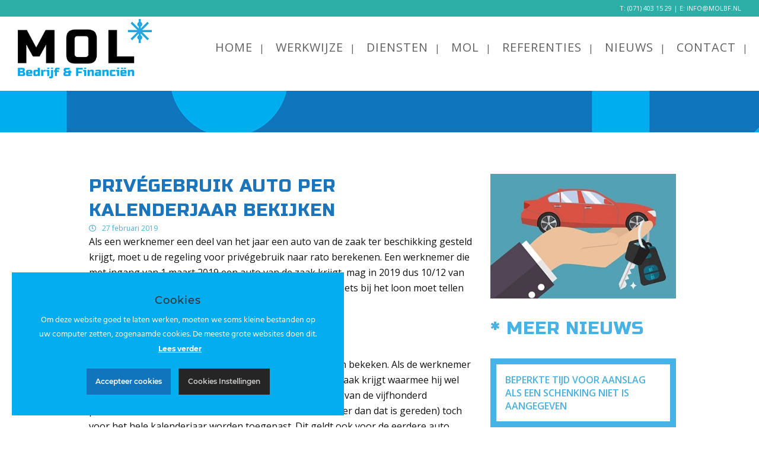

--- FILE ---
content_type: text/html; charset=UTF-8
request_url: https://molbf.nl/privegebruik-auto-per-kalenderjaar-bekijken/
body_size: 12960
content:
<!doctype html>
<html lang="nl" itemscope itemtype="https://schema.org/WebPage" class="wpex-color-scheme-default">
<head>
<meta charset="UTF-8">
<link rel="profile" href="http://gmpg.org/xfn/11">
<meta name='robots' content='index, follow, max-image-preview:large, max-snippet:-1, max-video-preview:-1' />
<meta name="generator" content="Total WordPress Theme v5.5.2">
<meta name="viewport" content="width=device-width, initial-scale=1">

	<!-- This site is optimized with the Yoast SEO plugin v19.8 - https://yoast.com/wordpress/plugins/seo/ -->
	<title>Privégebruik auto per kalenderjaar bekijken * Mol</title>
	<meta name="description" content="Als een werknemer een deel van het jaar een auto van de zaak ter beschikking gesteld krijgt, moet u de regeling voor privégebruik naar rato berekenen." />
	<link rel="canonical" href="https://molbf.nl/privegebruik-auto-per-kalenderjaar-bekijken/" />
	<meta property="og:locale" content="nl_NL" />
	<meta property="og:type" content="article" />
	<meta property="og:title" content="Privégebruik auto per kalenderjaar bekijken * Mol" />
	<meta property="og:description" content="Als een werknemer een deel van het jaar een auto van de zaak ter beschikking gesteld krijgt, moet u de regeling voor privégebruik naar rato berekenen." />
	<meta property="og:url" content="https://molbf.nl/privegebruik-auto-per-kalenderjaar-bekijken/" />
	<meta property="og:site_name" content="Mol" />
	<meta property="article:author" content="https://www.facebook.com/100leiden" />
	<meta property="article:published_time" content="2019-02-27T14:54:49+00:00" />
	<meta property="article:modified_time" content="2020-01-31T08:41:00+00:00" />
	<meta property="og:image" content="https://molbf.nl/wp-content/uploads/2019/03/nieuws-2-e1580460055164.jpg" />
	<meta property="og:image:width" content="409" />
	<meta property="og:image:height" content="274" />
	<meta property="og:image:type" content="image/jpeg" />
	<meta name="author" content="100% Leiden" />
	<meta name="twitter:card" content="summary_large_image" />
	<meta name="twitter:creator" content="@100leiden" />
	<meta name="twitter:label1" content="Geschreven door" />
	<meta name="twitter:data1" content="100% Leiden" />
	<meta name="twitter:label2" content="Geschatte leestijd" />
	<meta name="twitter:data2" content="2 minuten" />
	<script type="application/ld+json" class="yoast-schema-graph">{"@context":"https://schema.org","@graph":[{"@type":"Article","@id":"https://molbf.nl/privegebruik-auto-per-kalenderjaar-bekijken/#article","isPartOf":{"@id":"https://molbf.nl/privegebruik-auto-per-kalenderjaar-bekijken/"},"author":{"name":"100% Leiden","@id":"https://molbf.nl/#/schema/person/39a920bd16b3713c87071a8253e7864e"},"headline":"Privégebruik auto per kalenderjaar bekijken","datePublished":"2019-02-27T14:54:49+00:00","dateModified":"2020-01-31T08:41:00+00:00","mainEntityOfPage":{"@id":"https://molbf.nl/privegebruik-auto-per-kalenderjaar-bekijken/"},"wordCount":327,"publisher":{"@id":"https://molbf.nl/#organization"},"image":{"@id":"https://molbf.nl/privegebruik-auto-per-kalenderjaar-bekijken/#primaryimage"},"thumbnailUrl":"https://molbf.nl/wp-content/uploads/2019/03/nieuws-2-e1580460055164.jpg","articleSection":["Nieuws"],"inLanguage":"nl"},{"@type":"WebPage","@id":"https://molbf.nl/privegebruik-auto-per-kalenderjaar-bekijken/","url":"https://molbf.nl/privegebruik-auto-per-kalenderjaar-bekijken/","name":"Privégebruik auto per kalenderjaar bekijken * Mol","isPartOf":{"@id":"https://molbf.nl/#website"},"primaryImageOfPage":{"@id":"https://molbf.nl/privegebruik-auto-per-kalenderjaar-bekijken/#primaryimage"},"image":{"@id":"https://molbf.nl/privegebruik-auto-per-kalenderjaar-bekijken/#primaryimage"},"thumbnailUrl":"https://molbf.nl/wp-content/uploads/2019/03/nieuws-2-e1580460055164.jpg","datePublished":"2019-02-27T14:54:49+00:00","dateModified":"2020-01-31T08:41:00+00:00","description":"Als een werknemer een deel van het jaar een auto van de zaak ter beschikking gesteld krijgt, moet u de regeling voor privégebruik naar rato berekenen.","breadcrumb":{"@id":"https://molbf.nl/privegebruik-auto-per-kalenderjaar-bekijken/#breadcrumb"},"inLanguage":"nl","potentialAction":[{"@type":"ReadAction","target":["https://molbf.nl/privegebruik-auto-per-kalenderjaar-bekijken/"]}]},{"@type":"ImageObject","inLanguage":"nl","@id":"https://molbf.nl/privegebruik-auto-per-kalenderjaar-bekijken/#primaryimage","url":"https://molbf.nl/wp-content/uploads/2019/03/nieuws-2-e1580460055164.jpg","contentUrl":"https://molbf.nl/wp-content/uploads/2019/03/nieuws-2-e1580460055164.jpg","width":409,"height":274,"caption":"Privégebruik auto per kalenderjaar"},{"@type":"BreadcrumbList","@id":"https://molbf.nl/privegebruik-auto-per-kalenderjaar-bekijken/#breadcrumb","itemListElement":[{"@type":"ListItem","position":1,"name":"Home","item":"https://molbf.nl/"},{"@type":"ListItem","position":2,"name":"Privégebruik auto per kalenderjaar bekijken"}]},{"@type":"WebSite","@id":"https://molbf.nl/#website","url":"https://molbf.nl/","name":"Mol","description":"Ontwikkeld door Nextpixel & co-communicatie.nl","publisher":{"@id":"https://molbf.nl/#organization"},"potentialAction":[{"@type":"SearchAction","target":{"@type":"EntryPoint","urlTemplate":"https://molbf.nl/?s={search_term_string}"},"query-input":"required name=search_term_string"}],"inLanguage":"nl"},{"@type":"Organization","@id":"https://molbf.nl/#organization","name":"Mol Bedrijf & Financiën","url":"https://molbf.nl/","sameAs":[],"logo":{"@type":"ImageObject","inLanguage":"nl","@id":"https://molbf.nl/#/schema/logo/image/","url":"https://molbf.nl/wp-content/uploads/2019/03/Mol_Logo_RGB.jpg","contentUrl":"https://molbf.nl/wp-content/uploads/2019/03/Mol_Logo_RGB.jpg","width":301,"height":133,"caption":"Mol Bedrijf & Financiën"},"image":{"@id":"https://molbf.nl/#/schema/logo/image/"}},{"@type":"Person","@id":"https://molbf.nl/#/schema/person/39a920bd16b3713c87071a8253e7864e","name":"100% Leiden","sameAs":["http://www.100leiden.nl","https://www.facebook.com/100leiden","https://twitter.com/100leiden"]}]}</script>
	<!-- / Yoast SEO plugin. -->


<link rel='dns-prefetch' href='//fonts.googleapis.com' />
<link rel="alternate" type="application/rss+xml" title="Mol &raquo; feed" href="https://molbf.nl/feed/" />
<link rel="alternate" type="application/rss+xml" title="Mol &raquo; reactiesfeed" href="https://molbf.nl/comments/feed/" />
<link rel='stylesheet' id='js_composer_front-css' href='https://molbf.nl/wp-content/plugins/js_composer/assets/css/js_composer.min.css?ver=6.10.0' media='all' />
<link rel='stylesheet' id='ct-ultimate-gdpr-cookie-popup-css' href='https://molbf.nl/wp-content/plugins/ct-ultimate-gdpr/assets/css/cookie-popup.min.css?ver=6.1.9' media='all' />
<link rel='stylesheet' id='dashicons-css' href='https://molbf.nl/wp-includes/css/dashicons.min.css?ver=6.1.9' media='all' />
<link rel='stylesheet' id='classic-theme-styles-css' href='https://molbf.nl/wp-includes/css/classic-themes.min.css?ver=1' media='all' />
<link rel='stylesheet' id='ct-ultimate-gdpr-css' href='https://molbf.nl/wp-content/plugins/ct-ultimate-gdpr/assets/css/style.min.css?ver=3.8' media='all' />
<link rel='stylesheet' id='ct-ultimate-gdpr-font-awesome-css' href='https://molbf.nl/wp-content/plugins/ct-ultimate-gdpr/assets/css/fonts/font-awesome/css/font-awesome.min.css?ver=6.1.9' media='all' />
<link rel='stylesheet' id='ct-ultimate-gdpr-custom-fonts-css' href='https://molbf.nl/wp-content/plugins/ct-ultimate-gdpr/assets/css/fonts/fonts.css?ver=6.1.9' media='all' />
<link rel='stylesheet' id='parent-style-css' href='https://molbf.nl/wp-content/themes/Total/style.css?ver=5.5.2' media='all' />
<link rel='stylesheet' id='wpex-google-font-open-sans-css' href='//fonts.googleapis.com/css2?family=Open+Sans:ital,wght@0,100;0,200;0,300;0,400;0,500;0,600;0,700;0,800;0,900;1,100;1,200;1,300;1,400;1,500;1,600;1,700;1,800;1,900&#038;display=swap&#038;subset=latin' media='all' />
<link rel='stylesheet' id='wpex-google-font-russo-one-css' href='//fonts.googleapis.com/css2?family=Russo+One:ital,wght@0,100;0,200;0,300;0,400;0,500;0,600;0,700;0,800;0,900;1,100;1,200;1,300;1,400;1,500;1,600;1,700;1,800;1,900&#038;display=swap&#038;subset=latin' media='all' />
<link rel='stylesheet' id='wpex-style-css' href='https://molbf.nl/wp-content/themes/total-child-theme/style.css?ver=5.5.2' media='all' />
<link rel='stylesheet' id='wpex-mobile-menu-breakpoint-max-css' href='https://molbf.nl/wp-content/themes/Total/assets/css/wpex-mobile-menu-breakpoint-max.css?ver=5.5.2' media='only screen and (max-width:959px)' />
<link rel='stylesheet' id='wpex-mobile-menu-breakpoint-min-css' href='https://molbf.nl/wp-content/themes/Total/assets/css/wpex-mobile-menu-breakpoint-min.css?ver=5.5.2' media='only screen and (min-width:960px)' />
<link rel='stylesheet' id='wpex-wpbakery-css' href='https://molbf.nl/wp-content/themes/Total/assets/css/wpex-wpbakery.css?ver=5.5.2' media='all' />
<link rel='stylesheet' id='ticons-css' href='https://molbf.nl/wp-content/themes/Total/assets/lib/ticons/css/ticons.min.css?ver=5.5.2' media='all' />
<link rel='stylesheet' id='vcex-shortcodes-css' href='https://molbf.nl/wp-content/themes/Total/assets/css/vcex-shortcodes.css?ver=5.5.2' media='all' />
<link rel='stylesheet' id='ct-ultimate-gdpr-jquery-ui-css' href='https://molbf.nl/wp-content/plugins/ct-ultimate-gdpr/assets/css/jquery-ui.min.css?ver=6.1.9' media='all' />
<link rel='stylesheet' id='bsf-Defaults-css' href='https://molbf.nl/wp-content/uploads/smile_fonts/Defaults/Defaults.css?ver=3.19.12' media='all' />
<script src='https://molbf.nl/wp-includes/js/jquery/jquery.min.js?ver=3.6.1' id='jquery-core-js'></script>
<script defer='defer' src='https://molbf.nl/wp-includes/js/jquery/jquery-migrate.min.js?ver=3.3.2' id='jquery-migrate-js'></script>
<script id='ct-ultimate-gdpr-service-google-analytics-js-extra'>
var ct_ultimate_gdpr_service_google_analytics = {"id":"UA-128656889-5"};
</script>
<script defer='defer' src='https://molbf.nl/wp-content/plugins/ct-ultimate-gdpr/assets/js/google-analytics.js?ver=6.1.9' id='ct-ultimate-gdpr-service-google-analytics-js'></script>
<script defer='defer' src='https://molbf.nl/wp-content/plugins/revslider/public/assets/js/rbtools.min.js?ver=6.6.3' async id='tp-tools-js'></script>
<script defer='defer' src='https://molbf.nl/wp-content/plugins/revslider/public/assets/js/rs6.min.js?ver=6.6.3' async id='revmin-js'></script>
<script id='ct-ultimate-gdpr-cookie-list-js-extra'>
var ct_ultimate_gdpr_cookie_list = {"list":[]};
</script>
<script defer='defer' src='https://molbf.nl/wp-content/plugins/ct-ultimate-gdpr/assets/js/cookie-list.js?ver=3.8' id='ct-ultimate-gdpr-cookie-list-js'></script>
<script defer='defer' src='https://molbf.nl/wp-content/plugins/ct-ultimate-gdpr/assets/js/shortcode-block-cookie.js?ver=3.8' id='ct-ultimate-gdpr-shortcode-block-cookie-js'></script>
<link rel="https://api.w.org/" href="https://molbf.nl/wp-json/" /><link rel="alternate" type="application/json" href="https://molbf.nl/wp-json/wp/v2/posts/740" /><link rel="EditURI" type="application/rsd+xml" title="RSD" href="https://molbf.nl/xmlrpc.php?rsd" />
<link rel="wlwmanifest" type="application/wlwmanifest+xml" href="https://molbf.nl/wp-includes/wlwmanifest.xml" />
<meta name="generator" content="WordPress 6.1.9" />
<link rel='shortlink' href='https://molbf.nl/?p=740' />
<link rel="alternate" type="application/json+oembed" href="https://molbf.nl/wp-json/oembed/1.0/embed?url=https%3A%2F%2Fmolbf.nl%2Fprivegebruik-auto-per-kalenderjaar-bekijken%2F" />
<link rel="alternate" type="text/xml+oembed" href="https://molbf.nl/wp-json/oembed/1.0/embed?url=https%3A%2F%2Fmolbf.nl%2Fprivegebruik-auto-per-kalenderjaar-bekijken%2F&#038;format=xml" />
<!--  im inforwijzers color settings -->
<link href='https://cdn.informanagement.com/Content/ePrint/Assets/Accountants/962/SiteStyles/Settings.css' rel='stylesheet' type='text/css' />
<link href='https://cdn.informanagement.com/Content/ePrint/Assets/Accountants/Common/CSS/CommonModals.css' rel='stylesheet' type='text/css' />
<!-- /im inforwijzers color settings -->
<!--  im inforwijzers scripts -->
<script>
  var url = 'https://eprint.informanagement.com/Int/AccountantOnlineTemplates?ui=6419abf5-4ce6-4d01-bb64-2edcd6e129e6'
</script>
<script src='https://cdn.informanagement.com/Content/Shared/JSWindow/ModalPopupWindow.js'></script>
<script src='https://cdn.informanagement.com/Content/ePrint/Assets/Accountants/Common/JS/Integrationjs.js'></script>
<!-- /im inforwijzers scripts -->
<link rel="icon" href="https://molbf.nl/wp-content/uploads/2019/04/Mol_Ster_Favicon_32.png" sizes="32x32"><link rel="shortcut icon" href="https://molbf.nl/wp-content/uploads/2019/04/Mol_Ster_Favicon_32.png"><link rel="apple-touch-icon" href="https://molbf.nl/wp-content/uploads/2019/04/Mol_Ster_Favicon_57.png" sizes="57x57" ><link rel="apple-touch-icon" href="https://molbf.nl/wp-content/uploads/2019/04/Mol_Ster_Favicon_76.png" sizes="76x76" ><link rel="apple-touch-icon" href="https://molbf.nl/wp-content/uploads/2019/04/Mol_Ster_Favicon_120.png" sizes="120x120"><link rel="preload" href="https://molbf.nl/wp-content/themes/Total/assets/lib/ticons/fonts/ticons.woff2" type="font/woff2" as="font" crossorigin>
<!-- Global site tag (gtag.js) - Google Analytics -->
<script async src="https://www.googletagmanager.com/gtag/js?id=UA-128656889-5"></script>
<script>
  window.dataLayer = window.dataLayer || [];
  function gtag(){dataLayer.push(arguments);}
  gtag('js', new Date());

  gtag('config', 'UA-128656889-5');
</script><noscript><style>body:not(.content-full-screen) .wpex-vc-row-stretched[data-vc-full-width-init="false"]{visibility:visible;}</style></noscript><script>function setREVStartSize(e){
			//window.requestAnimationFrame(function() {
				window.RSIW = window.RSIW===undefined ? window.innerWidth : window.RSIW;
				window.RSIH = window.RSIH===undefined ? window.innerHeight : window.RSIH;
				try {
					var pw = document.getElementById(e.c).parentNode.offsetWidth,
						newh;
					pw = pw===0 || isNaN(pw) || (e.l=="fullwidth" || e.layout=="fullwidth") ? window.RSIW : pw;
					e.tabw = e.tabw===undefined ? 0 : parseInt(e.tabw);
					e.thumbw = e.thumbw===undefined ? 0 : parseInt(e.thumbw);
					e.tabh = e.tabh===undefined ? 0 : parseInt(e.tabh);
					e.thumbh = e.thumbh===undefined ? 0 : parseInt(e.thumbh);
					e.tabhide = e.tabhide===undefined ? 0 : parseInt(e.tabhide);
					e.thumbhide = e.thumbhide===undefined ? 0 : parseInt(e.thumbhide);
					e.mh = e.mh===undefined || e.mh=="" || e.mh==="auto" ? 0 : parseInt(e.mh,0);
					if(e.layout==="fullscreen" || e.l==="fullscreen")
						newh = Math.max(e.mh,window.RSIH);
					else{
						e.gw = Array.isArray(e.gw) ? e.gw : [e.gw];
						for (var i in e.rl) if (e.gw[i]===undefined || e.gw[i]===0) e.gw[i] = e.gw[i-1];
						e.gh = e.el===undefined || e.el==="" || (Array.isArray(e.el) && e.el.length==0)? e.gh : e.el;
						e.gh = Array.isArray(e.gh) ? e.gh : [e.gh];
						for (var i in e.rl) if (e.gh[i]===undefined || e.gh[i]===0) e.gh[i] = e.gh[i-1];
											
						var nl = new Array(e.rl.length),
							ix = 0,
							sl;
						e.tabw = e.tabhide>=pw ? 0 : e.tabw;
						e.thumbw = e.thumbhide>=pw ? 0 : e.thumbw;
						e.tabh = e.tabhide>=pw ? 0 : e.tabh;
						e.thumbh = e.thumbhide>=pw ? 0 : e.thumbh;
						for (var i in e.rl) nl[i] = e.rl[i]<window.RSIW ? 0 : e.rl[i];
						sl = nl[0];
						for (var i in nl) if (sl>nl[i] && nl[i]>0) { sl = nl[i]; ix=i;}
						var m = pw>(e.gw[ix]+e.tabw+e.thumbw) ? 1 : (pw-(e.tabw+e.thumbw)) / (e.gw[ix]);
						newh =  (e.gh[ix] * m) + (e.tabh + e.thumbh);
					}
					var el = document.getElementById(e.c);
					if (el!==null && el) el.style.height = newh+"px";
					el = document.getElementById(e.c+"_wrapper");
					if (el!==null && el) {
						el.style.height = newh+"px";
						el.style.display = "block";
					}
				} catch(e){
					console.log("Failure at Presize of Slider:" + e)
				}
			//});
		  };</script>
		<style id="wp-custom-css">
			#menu-hoofdmenu >li >a:after{content:"|"}#menu-hoofdmenu .sub-menu li a span{font-size:15px !important}#menu-hoofdmenu .sub-menu li a{padding:5px 10px !important}/*#menu-hoofdmenu li a:after:hover{color:white !important}*/		</style>
		<noscript><style> .wpb_animate_when_almost_visible { opacity: 1; }</style></noscript><style data-type="wpex-css" id="wpex-css">/*TYPOGRAPHY*/body{font-family:"Open Sans",sans-serif;font-size:16px;color:#111111}.theme-button,input[type="submit"],button,#site-navigation .menu-button>a>span.link-inner,.woocommerce .button,.added_to_cart,.wp-block-search .wp-block-search__button,.wp-block-file a.wp-block-file__button{letter-spacing:1px}#top-bar-content{font-size:11px}.main-navigation-ul .link-inner{font-family:"Open Sans",sans-serif;font-weight:400;font-style:normal;font-size:20px;letter-spacing:1px;text-transform:uppercase}.main-navigation-ul .sub-menu .link-inner{font-family:"Open Sans",sans-serif;font-style:normal;font-size:20px;line-height:2}.wpex-mobile-menu,#sidr-main{font-family:"Russo One";font-weight:400;font-size:18px;line-height:1;letter-spacing:1px;text-transform:uppercase}.blog-entry-title.entry-title,.blog-entry-title.entry-title a,.blog-entry-title.entry-title a:hover{font-family:"Russo One";font-size:30px;color:#1b75bc;letter-spacing:1px;text-transform:uppercase}body.single-post .single-post-title{font-size:20px;color:#1b75bc;text-transform:uppercase}.single-post .meta{font-size:12px;color:#46b2e5}.sidebar-box .widget-title{font-family:"Russo One";text-transform:uppercase;margin:10px 10px 10px}h1,.wpex-h1{font-family:"Russo One"}h2,.wpex-h2{font-family:"Russo One";font-weight:500;letter-spacing:1px;text-transform:uppercase}h3,.wpex-h3{font-family:"Open Sans",sans-serif;font-size:20px;color:#000000;text-transform:uppercase}h4,.wpex-h4{font-family:"Russo One"}.single-blog-content,.vcex-post-content-c,.wpb_text_column,body.no-composer .single-content,.woocommerce-Tabs-panel--description{color:#111111}#footer-widgets{font-weight:300;font-size:14px;line-height:25px;letter-spacing:0px}#copyright{font-size:10px}/*CUSTOMIZER STYLING*/:root{--wpex-accent:#1b75bc;--wpex-accent-alt:#1b75bc;--wpex-accent-alt:#46b2e5;--wpex-link-color:#1b75bc;--wpex-hover-heading-link-color:#1b75bc;--wpex-hover-link-color:#46b2e5;--wpex-btn-padding:10px 20px 10px 20px;--wpex-btn-border-radius:1px;--wpex-btn-color:#ffffff;--wpex-hover-btn-color:#ffffff;--wpex-btn-bg:#1b75bc;--wpex-hover-btn-bg:#46b2e5;--wpex-input-padding:5px;--wpex-input-border-radius:1px;--wpex-input-color:#111111;--wpex-focus-input-color:#111111;--wpex-input-bg:#d2e4f1;--wpex-focus-input-bg:#d2e4f1;--wpex-input-border-color:#ffffff;--wpex-focus-input-border-color:#ffffff;--wpex-focus-input-color:#111111;--wpex-site-header-shrink-start-height:100px;--wpex-vc-column-inner-margin-bottom:40px}label{color:#ffffff}#site-scroll-top{min-width:40px;min-height:40px;font-size:30px;margin-right:40px;margin-bottom:40px;background-color:#46b2e5;color:#277ec1}#site-scroll-top:hover{background-color:#277ec1;color:#ffffff}#top-bar-wrap{background-color:#2dafa7;border-color:#2dafa7}.wpex-top-bar-sticky{background-color:#2dafa7}#top-bar{color:#ffffff;--wpex-link-color:#ffffff;padding-top:5px;padding-bottom:5px}.header-padding{padding-top:4px;padding-bottom:1px}#site-navigation-wrap{--wpex-hover-main-nav-link-color:#1b75bc;--wpex-active-main-nav-link-color:#1b75bc;--wpex-dropmenu-bg:#ffffff;--wpex-dropmenu-caret-bg:#ffffff;--wpex-dropmenu-border-color:#ffffff;--wpex-dropmenu-caret-border-color:#ffffff;--wpex-megamenu-divider-color:#ffffff;--wpex-dropmenu-link-color:#111111;--wpex-hover-dropmenu-link-color:#1b75bc;--wpex-hover-dropmenu-link-bg:#ffffff;--wpex-active-dropmenu-link-color:#1b75bc;--wpex-active-hover-dropmenu-link-color:#1b75bc;--wpex-active-dropmenu-link-bg:#46b2e5;--wpex-active-hover-dropmenu-link-bg:#46b2e5;--wpex-megamenu-heading-color:#ffffff}#mobile-menu{--wpex-link-color:#1b75bc;--wpex-hover-link-color:#1b75bc;--wpex-hover-link-color:#46b2e5}#sidr-main,.sidr-class-dropdown-menu ul{background-color:#1b75bc}#sidr-main{--wpex-border-main:#1b75bc;color:#ffffff;--wpex-text-2:#ffffff;--wpex-link-color:#ffffff;--wpex-hover-link-color:#46b2e5}#footer-inner{padding:20px 20px 30px 20px}#footer{--wpex-surface-1:#edf7fc;background-color:#edf7fc;color:#000000;--wpex-heading-color:#000000;--wpex-text-2:#000000;--wpex-link-color:#111111;--wpex-hover-link-color:#111111;--wpex-hover-link-color:#1b75bc}.footer-widget .widget-title{color:#000000;padding:0px 0px px 0px;text-align:left}#footer-bottom{background-color:#46b2e5;color:#ffffff;--wpex-text-2:#ffffff;--wpex-link-color:#ffffff;--wpex-hover-link-color:#ffffff}</style></head>

<body class="post-template-default single single-post postid-740 single-format-standard wp-custom-logo wp-embed-responsive wpex-theme wpex-responsive full-width-main-layout no-composer wpex-live-site site-full-width content-full-width has-topbar post-in-category-nieuws sidebar-widget-icons hasnt-overlay-header wpex-has-fixed-footer page-header-disabled wpex-mobile-toggle-menu-icon_buttons has-mobile-menu wpex-share-p-horizontal wpex-no-js wpb-js-composer js-comp-ver-6.10.0 vc_responsive">

	
	
	
<a href="#content" class="skip-to-content">Ga naar hoofdinhoud</a><span data-ls_id="#site_top"></span>
	<div id="outer-wrap" class="wpex-overflow-hidden">

		
		<div id="wrap" class="wpex-clr">

			

	
		<div id="top-bar-wrap" class="top-bar-full-width wpex-border-b wpex-border-main wpex-border-solid wpex-text-sm">

			<div id="top-bar" class="container wpex-relative wpex-py-15 wpex-md-flex wpex-justify-between wpex-items-center wpex-text-center wpex-md-text-initial wpex-flex-row-reverse">
	<div id="top-bar-content" class="has-content top-bar-right wpex-clr"><span class="wpex-inline">T: <a href="tel:+31714031529">(071) 403 15 29</a> | E: <a href="mailto:info@molbf.nl">INFO@MOLBF.NL</a></span></div>

</div>

		</div>

	



	<header id="site-header" class="header-one header-full-width wpex-dropdown-style-minimal-sq fixed-scroll wpex-z-99 has-sticky-dropshadow shrink-sticky-header anim-shrink-header on-shrink-adjust-height dyn-styles wpex-relative wpex-clr" itemscope="itemscope" itemtype="https://schema.org/WPHeader">

		
		<div id="site-header-inner" class="header-one-inner header-padding container wpex-relative wpex-h-100 wpex-py-30 wpex-clr">
<div id="site-logo" class="site-branding header-one-logo logo-padding wpex-table">
	<div id="site-logo-inner" class="wpex-table-cell wpex-align-middle wpex-clr"><a id="site-logo-link" href="https://molbf.nl/" rel="home" class="main-logo"><img src="https://molbf.nl/wp-content/uploads/2019/03/Mol_Logo_RGB.jpg" alt="Mol" class="logo-img" data-no-retina data-skip-lazy fetchpriority="high" srcset="https://molbf.nl/wp-content/uploads/2019/03/Mol_Logo_RGB.jpg 1x,https://molbf.nl/wp-content/uploads/2019/04/Mol_Logo_White_RGB@2x.png 2x" data-nonsticky-logo><img src="https://molbf.nl/wp-content/uploads/2019/03/Mol_Logo_RGB.jpg" alt="Mol" class="logo-img" width="301" height="133" data-no-retina data-skip-lazy data-sticky-logo></a></div>

</div>
	
	<div id="site-navigation-wrap" class="navbar-style-one navbar-fixed-height navbar-fixed-line-height wpex-stretch-megamenus hide-at-mm-breakpoint wpex-clr">

		<nav id="site-navigation" class="navigation main-navigation main-navigation-one wpex-clr" itemscope="itemscope" itemtype="https://schema.org/SiteNavigationElement" aria-label="Main menu">

			
				<ul id="menu-hoofdmenu" class="main-navigation-ul dropdown-menu sf-menu"><li id="menu-item-130" class="menu-item menu-item-type-post_type menu-item-object-page menu-item-home menu-item-130"><a href="https://molbf.nl/"><span class="link-inner">Home</span></a></li>
<li id="menu-item-261" class="menu-item menu-item-type-post_type menu-item-object-page menu-item-261"><a href="https://molbf.nl/werkwijze/"><span class="link-inner">Werkwijze</span></a></li>
<li id="menu-item-134" class="menu-item menu-item-type-post_type menu-item-object-page menu-item-has-children dropdown menu-item-134"><a href="https://molbf.nl/diensten/"><span class="link-inner">Diensten</span></a>
<ul class="sub-menu">
	<li id="menu-item-501" class="menu-item menu-item-type-post_type menu-item-object-page menu-item-501"><a href="https://molbf.nl/diensten/bedrijfsadvies/"><span class="link-inner">Bedrijfsadvies</span></a></li>
	<li id="menu-item-502" class="menu-item menu-item-type-post_type menu-item-object-page menu-item-502"><a href="https://molbf.nl/diensten/administratie/"><span class="link-inner">Administratie</span></a></li>
	<li id="menu-item-503" class="menu-item menu-item-type-post_type menu-item-object-page menu-item-503"><a href="https://molbf.nl/diensten/businessplannen/"><span class="link-inner">Businessplannen</span></a></li>
	<li id="menu-item-505" class="menu-item menu-item-type-post_type menu-item-object-page menu-item-505"><a href="https://molbf.nl/diensten/jaarrekeningen/"><span class="link-inner">Jaarrekeningen</span></a></li>
	<li id="menu-item-507" class="menu-item menu-item-type-post_type menu-item-object-page menu-item-507"><a href="https://molbf.nl/diensten/salaris-hrm/"><span class="link-inner">Salaris &#038; HRM</span></a></li>
	<li id="menu-item-500" class="menu-item menu-item-type-post_type menu-item-object-page menu-item-500"><a href="https://molbf.nl/diensten/bedrijfswaardering/"><span class="link-inner">Bedrijfswaardering</span></a></li>
	<li id="menu-item-504" class="menu-item menu-item-type-post_type menu-item-object-page menu-item-504"><a href="https://molbf.nl/diensten/financiele-begeleiding/"><span class="link-inner">Financiële begeleiding</span></a></li>
	<li id="menu-item-508" class="menu-item menu-item-type-post_type menu-item-object-page menu-item-508"><a href="https://molbf.nl/diensten/subsidie-advies/"><span class="link-inner">Subsidie advies</span></a></li>
	<li id="menu-item-506" class="menu-item menu-item-type-post_type menu-item-object-page menu-item-506"><a href="https://molbf.nl/diensten/projectadministratie/"><span class="link-inner">Projectadministratie</span></a></li>
</ul>
</li>
<li id="menu-item-133" class="menu-item menu-item-type-post_type menu-item-object-page menu-item-133"><a href="https://molbf.nl/mol/"><span class="link-inner">MOL</span></a></li>
<li id="menu-item-132" class="menu-item menu-item-type-post_type menu-item-object-page menu-item-132"><a href="https://molbf.nl/referenties/"><span class="link-inner">Referenties</span></a></li>
<li id="menu-item-950" class="menu-item menu-item-type-post_type menu-item-object-page menu-item-has-children dropdown menu-item-950"><a href="https://molbf.nl/nieuws/"><span class="link-inner">Nieuws</span></a>
<ul class="sub-menu">
	<li id="menu-item-989" class="menu-item menu-item-type-post_type menu-item-object-page menu-item-989"><a href="https://molbf.nl/downloads/"><span class="link-inner">Downloads</span></a></li>
	<li id="menu-item-1005" class="menu-item menu-item-type-post_type menu-item-object-page menu-item-1005"><a href="https://molbf.nl/nieuws/aanmelden/"><span class="link-inner">Ontvang nieuwsbrief</span></a></li>
</ul>
</li>
<li id="menu-item-131" class="menu-item menu-item-type-post_type menu-item-object-page menu-item-131"><a href="https://molbf.nl/contact/"><span class="link-inner">Contact</span></a></li>
</ul>
			
		</nav>

	</div>

	

<div id="mobile-menu" class="wpex-mobile-menu-toggle show-at-mm-breakpoint wpex-flex wpex-items-center wpex-absolute wpex-top-50 -wpex-translate-y-50 wpex-right-0">
	<div class="wpex-inline-flex wpex-items-center">
						<a href="#" class="mobile-menu-toggle" role="button" aria-label="Toggle mobile menu" aria-expanded="false"><span class="mobile-menu-toggle__icon wpex-flex"><span class="wpex-hamburger-icon wpex-hamburger-icon--inactive wpex-hamburger-icon--animate" aria-hidden="true"><span></span></span></span></a>			</div>
</div></div>

		
	</header>



			
			<main id="main" class="site-main wpex-clr">

				
	<div id="content-wrap" class="container wpex-clr">

		
		<div id="primary" class="content-area wpex-clr">

			
			<div id="content" class="site-content wpex-clr">

				
				<style>.vc_custom_1553885524487{margin-top: 20px !important;background-image: url(https://molbf.nl/wp-content/uploads/2019/02/home_pattern_blue_big.jpg?id=232) !important;}.vc_custom_1553886801750{margin-left: 10px !important;}.vc_custom_1554036487378{border-top-width: 10px !important;border-right-width: 10px !important;border-bottom-width: 10px !important;border-left-width: 10px !important;padding-top: 15px !important;padding-right: 15px !important;padding-bottom: 15px !important;padding-left: 15px !important;border-left-color: #46b2e5 !important;border-right-color: #46b2e5 !important;border-top-color: #46b2e5 !important;border-bottom-color: #46b2e5 !important;}</style><div class="custom-singular-template entry wpex-clr"><div class="vc_row wpb_row vc_row-fluid vc_custom_1553885524487 wpex-vc_row-has-fill wpex-vc-reset-negative-margin wpex-vc-full-width-row wpex-vc-full-width-row--centered"><div class="wpb_column vc_column_container vc_col-sm-12"><div class="vc_column-inner"><div class="wpb_wrapper"><div class="vcex-spacing wpex-w-100 wpex-clear"></div></div></div></div></div><div class="vc_row wpb_row vc_row-fluid"><div class="wpb_column vc_column_container vc_col-sm-12"><div class="vc_column-inner"><div class="wpb_wrapper"><div class="vcex-spacing wpex-w-100 wpex-clear"></div></div></div></div></div><div class="vc_row wpb_row vc_row-fluid wpex-vc-has-custom-column-spacing wpex-vc-column-spacing-20"><div class="wpb_column vc_column_container vc_col-sm-8"><div class="vc_column-inner"><div class="wpb_wrapper"><style>.vcex_696adffc1778b{font-size:30px!important;}@media (max-width:767px){.vcex_696adffc1778b{font-size:22px!important;}}@media (max-width:479px){.vcex_696adffc1778b{font-size:22px!important;}}</style><h2 class="vcex-heading vcex-module wpex-text-2xl wpex-font-normal wpex-m-auto wpex-max-w-100 vcex-heading-plain wpex-h2 wpex-block vcex_696adffc1778b" data-wpex-hover="{&quot;color&quot;:&quot;#1b75bc&quot;}" style="color:#1b75bc;font-family:Russo One;text-transform:uppercase;"><span class="vcex-heading-inner wpex-inline-block wpex-clr">Privégebruik auto per kalenderjaar bekijken</span></h2><ul class="vcex-post-meta meta wpex-flex wpex-flex-wrap wpex-items-center wpex-child-inherit-color" style="color:#46b2e5;"><li class="meta-date"><span class="meta-icon fa fa-clock-o" aria-hidden="true"></span><time datetime="2019-02-27" itemprop="datePublished" pubdate>27 februari 2019</time></li></ul>
<div  class="vcex-post-content vcex-clr">

	
					<div class="vcex-post-content-c wpex-clr"><p>Als een werknemer een deel van het jaar een auto van de zaak ter beschikking gesteld krijgt, moet u de regeling voor privégebruik naar rato berekenen. Een werknemer die met ingang van 1 maart 2019 een auto van de zaak krijgt, mag in 2019 dus 10/12 van 500 kilometers = 416 privékilometers rijden zonder dat u iets bij het loon moet tellen vanwege privégebruik!</p>
<h3>Bekijk per kalenderjaar</h3>
<p>Het privégebruik moet altijd op kalenderjaarbasis worden bekeken. Als de werknemer in de loop van een kalenderjaar een andere auto van de zaak krijgt waarmee hij wel privé wil gaan rijden, moet de bijtelling (bij overschrijding van de vijfhonderd privékilometers of het niet kunnen aantonen dat er minder dan dat is gereden) toch voor het hele kalenderjaar worden toegepast. Dit geldt ook voor de eerdere auto waarmee in dat kalenderjaar niet privé werd gereden.</p>
<h3>Voorbeeld case</h3>
<p>Stel dat een werknemer een auto van de zaak rijdt waarvoor een bijtellingspercentage van 25% geldt, maar die hij aantoonbaar niet privé gebruikt. Per 1 mei komt de werknemer in aanmerking voor een nieuwe auto. Hij kiest voor een volledig elektrische auto, waarvoor een bijtellingspercentage van 4% geldt. Deze auto van de zaak wil de werknemer wel meer dan vijfhonderd kilometer privé gaan rijden, aangezien de extra kosten vanwege de bijtelling beperkt zijn. Dit betekent dat u vanaf 1 mei elke maand voor het privégebruik van de auto 4% van 1/12 van de cataloguswaarde van de elektrische auto bij het loon van de werknemer moet tellen en moet belasten.</p>
<h3>Correctie doorvoeren loonaangifte</h3>
<p>Maar daarmee is het nog niet geregeld! Daarnaast moet u namelijk een correctie doorvoeren in de loonaangifte van januari tot en met april. Voor elk van deze maanden moet u 25% van 1/12 van de catalogusprijs van de eerste auto van de zaak als loon in natura bij het te belasten loon van de werknemer tellen.</p>
<p>Heeft u hulp nodig of vragen? Aarzel niet om <a href="https://molbf.nl/contact/">contact</a> met ons op te nemen. <a href="https://molbf.nl/mol/">Wij helpen u graag</a>!</p>
</div>

					
	
	
</div></div></div></div><div class="wpb_column vc_column_container vc_col-sm-4"><div class="vc_column-inner vc_custom_1553886801750"><div class="wpb_wrapper"><figure class="vcex-image vcex-module wpex-clr"><div class="vcex-image-inner wpex-relative wpex-inline-block"><img width="409" height="274" src="https://molbf.nl/wp-content/uploads/2019/03/nieuws-2-e1580460055164.jpg" class="wpex-align-middle" alt="Privégebruik auto per kalenderjaar" decoding="async" loading="lazy" srcset="https://molbf.nl/wp-content/uploads/2019/03/nieuws-2-e1580460055164.jpg 409w, https://molbf.nl/wp-content/uploads/2019/03/nieuws-2-e1580460055164-300x201.jpg 300w" sizes="(max-width: 409px) 100vw, 409px" /></div></figure><div class="vcex-spacing wpex-w-100 wpex-clear"></div><h2 class="vcex-heading vcex-module wpex-text-2xl wpex-font-normal wpex-m-auto wpex-max-w-100 vcex-heading-plain wpex-h2 wpex-block" data-wpex-hover="{&quot;color&quot;:&quot;#1b75bc&quot;}" style="color:#46b2e5;font-family:Russo One;font-size:30px;text-transform:uppercase;"><span class="vcex-heading-inner wpex-inline-block wpex-clr">* MEER NIEUWS</span></h2><div class="vcex-spacing wpex-w-100 wpex-clear"></div><div class="vcex-module vcex-post-type-grid-wrap wpex-clr"><div class="wpex-row vcex-post-type-grid entries wpex-clr"><div class="vcex-post-type-entry vcex-grid-item wpex-clr col span_1_of_1 vcex-post-type-no-media-entry col-1 post-3675 entry type-post has-media cat-1"><div class="vcex-post-type-entry-inner entry-inner wpex-first-mt-0 wpex-last-mb-0 wpex-clr"><div class="vcex-post-type-entry-details entry-details wpex-bordered wpex-first-mt-0 wpex-last-mb-0 wpex-clr vc_custom_1554036487378"><h3 class="vcex-post-type-entry-title entry-title wpex-mb-5 wpex-child-inherit-color"  style="font-size:16px;color:#46b2e5;text-transform:uppercase;"><a href="https://molbf.nl/beperkte-tijd-voor-aanslag-als-een-schenking-niet-is-aangegeven/">Beperkte tijd voor aanslag als een schenking niet is aangegeven</a></h3 ></div></div></div><div class="vcex-post-type-entry vcex-grid-item wpex-clr col span_1_of_1 vcex-post-type-no-media-entry col-1 post-3677 entry type-post has-media cat-1"><div class="vcex-post-type-entry-inner entry-inner wpex-first-mt-0 wpex-last-mb-0 wpex-clr"><div class="vcex-post-type-entry-details entry-details wpex-bordered wpex-first-mt-0 wpex-last-mb-0 wpex-clr vc_custom_1554036487378"><h3 class="vcex-post-type-entry-title entry-title wpex-mb-5 wpex-child-inherit-color"  style="font-size:16px;color:#46b2e5;text-transform:uppercase;"><a href="https://molbf.nl/misbruik-van-procesrecht-door-ondermaatse-door-ai-geproduceerde-processtukken/">Misbruik van procesrecht door ondermaatse, door AI geproduceerde processtukken</a></h3 ></div></div></div><div class="vcex-post-type-entry vcex-grid-item wpex-clr col span_1_of_1 vcex-post-type-no-media-entry col-1 post-3679 entry type-post has-media cat-1"><div class="vcex-post-type-entry-inner entry-inner wpex-first-mt-0 wpex-last-mb-0 wpex-clr"><div class="vcex-post-type-entry-details entry-details wpex-bordered wpex-first-mt-0 wpex-last-mb-0 wpex-clr vc_custom_1554036487378"><h3 class="vcex-post-type-entry-title entry-title wpex-mb-5 wpex-child-inherit-color"  style="font-size:16px;color:#46b2e5;text-transform:uppercase;"><a href="https://molbf.nl/ontslag-terecht-door-expliciete-fotos-op-werklaptop/">Ontslag terecht door expliciete foto’s op werklaptop</a></h3 ></div></div></div><div class="vcex-post-type-entry vcex-grid-item wpex-clr col span_1_of_1 vcex-post-type-no-media-entry col-1 post-3673 entry type-post has-media cat-1"><div class="vcex-post-type-entry-inner entry-inner wpex-first-mt-0 wpex-last-mb-0 wpex-clr"><div class="vcex-post-type-entry-details entry-details wpex-bordered wpex-first-mt-0 wpex-last-mb-0 wpex-clr vc_custom_1554036487378"><h3 class="vcex-post-type-entry-title entry-title wpex-mb-5 wpex-child-inherit-color"  style="font-size:16px;color:#46b2e5;text-transform:uppercase;"><a href="https://molbf.nl/verbod-op-contante-betaling-boven-e-3-000/">Verbod op contante betaling boven € 3.000</a></h3 ></div></div></div><div class="vcex-post-type-entry vcex-grid-item wpex-clr col span_1_of_1 vcex-post-type-no-media-entry col-1 post-3671 entry type-post has-media cat-1"><div class="vcex-post-type-entry-inner entry-inner wpex-first-mt-0 wpex-last-mb-0 wpex-clr"><div class="vcex-post-type-entry-details entry-details wpex-bordered wpex-first-mt-0 wpex-last-mb-0 wpex-clr vc_custom_1554036487378"><h3 class="vcex-post-type-entry-title entry-title wpex-mb-5 wpex-child-inherit-color"  style="font-size:16px;color:#46b2e5;text-transform:uppercase;"><a href="https://molbf.nl/belastingrente-van-4-niet-te-hoog/">Belastingrente van 4% niet te hoog</a></h3 ></div></div></div><div class="vcex-post-type-entry vcex-grid-item wpex-clr col span_1_of_1 vcex-post-type-no-media-entry col-1 post-3669 entry type-post has-media cat-1"><div class="vcex-post-type-entry-inner entry-inner wpex-first-mt-0 wpex-last-mb-0 wpex-clr"><div class="vcex-post-type-entry-details entry-details wpex-bordered wpex-first-mt-0 wpex-last-mb-0 wpex-clr vc_custom_1554036487378"><h3 class="vcex-post-type-entry-title entry-title wpex-mb-5 wpex-child-inherit-color"  style="font-size:16px;color:#46b2e5;text-transform:uppercase;"><a href="https://molbf.nl/verjaring-btw-schuld-voorkomt-aftrek-voorbelasting/">Verjaring btw-schuld voorkomt aftrek voorbelasting</a></h3 ></div></div></div><div class="vcex-post-type-entry vcex-grid-item wpex-clr col span_1_of_1 vcex-post-type-no-media-entry col-1 post-3667 entry type-post has-media cat-1"><div class="vcex-post-type-entry-inner entry-inner wpex-first-mt-0 wpex-last-mb-0 wpex-clr"><div class="vcex-post-type-entry-details entry-details wpex-bordered wpex-first-mt-0 wpex-last-mb-0 wpex-clr vc_custom_1554036487378"><h3 class="vcex-post-type-entry-title entry-title wpex-mb-5 wpex-child-inherit-color"  style="font-size:16px;color:#46b2e5;text-transform:uppercase;"><a href="https://molbf.nl/adviseur-vraagt-per-ongeluk-kleineondernemersregeling-aan/">Adviseur vraagt per ongeluk kleineondernemersregeling aan</a></h3 ></div></div></div><div class="vcex-post-type-entry vcex-grid-item wpex-clr col span_1_of_1 vcex-post-type-no-media-entry col-1 post-3663 entry type-post has-media cat-1"><div class="vcex-post-type-entry-inner entry-inner wpex-first-mt-0 wpex-last-mb-0 wpex-clr"><div class="vcex-post-type-entry-details entry-details wpex-bordered wpex-first-mt-0 wpex-last-mb-0 wpex-clr vc_custom_1554036487378"><h3 class="vcex-post-type-entry-title entry-title wpex-mb-5 wpex-child-inherit-color"  style="font-size:16px;color:#46b2e5;text-transform:uppercase;"><a href="https://molbf.nl/gedeeltelijke-verlenging-zachte-landing-handhaving-schijnzelfstandigheid/">Gedeeltelijke verlenging zachte landing handhaving schijnzelfstandigheid</a></h3 ></div></div></div><div class="vcex-post-type-entry vcex-grid-item wpex-clr col span_1_of_1 vcex-post-type-no-media-entry col-1 post-3661 entry type-post has-media cat-1"><div class="vcex-post-type-entry-inner entry-inner wpex-first-mt-0 wpex-last-mb-0 wpex-clr"><div class="vcex-post-type-entry-details entry-details wpex-bordered wpex-first-mt-0 wpex-last-mb-0 wpex-clr vc_custom_1554036487378"><h3 class="vcex-post-type-entry-title entry-title wpex-mb-5 wpex-child-inherit-color"  style="font-size:16px;color:#46b2e5;text-transform:uppercase;"><a href="https://molbf.nl/tarieven-heffingskortingen-en-bedragen-inkomstenbelasting-2026/">Tarieven, heffingskortingen en bedragen inkomstenbelasting 2026</a></h3 ></div></div></div><div class="vcex-post-type-entry vcex-grid-item wpex-clr col span_1_of_1 vcex-post-type-no-media-entry col-1 post-3665 entry type-post has-media cat-1"><div class="vcex-post-type-entry-inner entry-inner wpex-first-mt-0 wpex-last-mb-0 wpex-clr"><div class="vcex-post-type-entry-details entry-details wpex-bordered wpex-first-mt-0 wpex-last-mb-0 wpex-clr vc_custom_1554036487378"><h3 class="vcex-post-type-entry-title entry-title wpex-mb-5 wpex-child-inherit-color"  style="font-size:16px;color:#46b2e5;text-transform:uppercase;"><a href="https://molbf.nl/bij-buitenlands-onroerend-goed-werkt-rechtsherstel-box-3-soms-averechts/">Bij buitenlands onroerend goed werkt rechtsherstel box 3 soms averechts</a></h3 ></div></div></div><div class="vcex-post-type-entry vcex-grid-item wpex-clr col span_1_of_1 vcex-post-type-no-media-entry col-1 post-3655 entry type-post has-media cat-1"><div class="vcex-post-type-entry-inner entry-inner wpex-first-mt-0 wpex-last-mb-0 wpex-clr"><div class="vcex-post-type-entry-details entry-details wpex-bordered wpex-first-mt-0 wpex-last-mb-0 wpex-clr vc_custom_1554036487378"><h3 class="vcex-post-type-entry-title entry-title wpex-mb-5 wpex-child-inherit-color"  style="font-size:16px;color:#46b2e5;text-transform:uppercase;"><a href="https://molbf.nl/crediteurenakkoord-met-finale-kwijting-leidt-tot-naheffing-btw/">Crediteurenakkoord met finale kwijting leidt tot naheffing btw</a></h3 ></div></div></div><div class="vcex-post-type-entry vcex-grid-item wpex-clr col span_1_of_1 vcex-post-type-no-media-entry col-1 post-3653 entry type-post has-media cat-1"><div class="vcex-post-type-entry-inner entry-inner wpex-first-mt-0 wpex-last-mb-0 wpex-clr"><div class="vcex-post-type-entry-details entry-details wpex-bordered wpex-first-mt-0 wpex-last-mb-0 wpex-clr vc_custom_1554036487378"><h3 class="vcex-post-type-entry-title entry-title wpex-mb-5 wpex-child-inherit-color"  style="font-size:16px;color:#46b2e5;text-transform:uppercase;"><a href="https://molbf.nl/jeugdzorginstelling-brengt-privefeest-en-familiereis-in-aftrek/">Jeugdzorginstelling brengt privéfeest en familiereis in aftrek</a></h3 ></div></div></div></div></div></div></div></div></div></div>
				
			</div>

			
		</div>

		
	</div>


			
		</main>

		
		


	
	    <footer id="footer" class="site-footer wpex-surface-dark" itemscope="itemscope" itemtype="https://schema.org/WPFooter">

	        
	        <div id="footer-inner" class="site-footer-inner container wpex-pt-40 wpex-clr">
<div id="footer-widgets" class="wpex-row wpex-clr gap-10">

	
	
		<div class="footer-box span_1_of_4 col col-1"><div id="text-2" class="footer-widget widget wpex-pb-40 wpex-clr widget_text"><div class="widget-title wpex-heading wpex-text-md wpex-mb-20">CONTACT</div>			<div class="textwidget"><p>Voorschoterweg 29a<br />
2235 SE Valkenburg ZH<br />
T: <a href="tel:0714031529">(071) 403 15 29</a><br />
E: <a href="mailto:info@molbf.nl">info@molbf.nl</a></p>
</div>
		</div></div>

	
	
		<div class="footer-box span_1_of_4 col col-2"><div id="wpex_simple_menu-3" class="footer-widget widget wpex-pb-40 wpex-clr widget_wpex_simple_menu"><div class="widget-title wpex-heading wpex-text-md wpex-mb-20">DIENSTEN</div><div class="menu-diensten-footer-container"><ul id="menu-diensten-footer" class="menu"><li id="menu-item-433" class="menu-item menu-item-type-post_type menu-item-object-page menu-item-433"><a href="https://molbf.nl/diensten/bedrijfsadvies/">Bedrijfsadvies</a></li>
<li id="menu-item-431" class="menu-item menu-item-type-post_type menu-item-object-page menu-item-431"><a href="https://molbf.nl/diensten/administratie/">Administratie</a></li>
<li id="menu-item-429" class="menu-item menu-item-type-post_type menu-item-object-page menu-item-429"><a href="https://molbf.nl/diensten/businessplannen/">Businessplannen</a></li>
<li id="menu-item-427" class="menu-item menu-item-type-post_type menu-item-object-page menu-item-427"><a href="https://molbf.nl/diensten/jaarrekeningen/">Jaarrekeningen</a></li>
<li id="menu-item-425" class="menu-item menu-item-type-post_type menu-item-object-page menu-item-425"><a href="https://molbf.nl/diensten/salaris-hrm/">Salaris &#038; HRM</a></li>
<li id="menu-item-432" class="menu-item menu-item-type-post_type menu-item-object-page menu-item-432"><a href="https://molbf.nl/diensten/bedrijfswaardering/">Bedrijfswaardering</a></li>
<li id="menu-item-430" class="menu-item menu-item-type-post_type menu-item-object-page menu-item-430"><a href="https://molbf.nl/diensten/financiele-begeleiding/">Financiële begeleiding</a></li>
<li id="menu-item-428" class="menu-item menu-item-type-post_type menu-item-object-page menu-item-428"><a href="https://molbf.nl/diensten/subsidie-advies/">Subsidie advies</a></li>
<li id="menu-item-426" class="menu-item menu-item-type-post_type menu-item-object-page menu-item-426"><a href="https://molbf.nl/diensten/projectadministratie/">Projectadministratie</a></li>
</ul></div></div></div>

	
	
		<div class="footer-box span_1_of_4 col col-3"><div id="wpex_simple_menu-2" class="footer-widget widget wpex-pb-40 wpex-clr widget_wpex_simple_menu"><div class="widget-title wpex-heading wpex-text-md wpex-mb-20">GA SNEL NAAR</div><div class="menu-quick-links-container"><ul id="menu-quick-links" class="menu"><li id="menu-item-436" class="menu-item menu-item-type-post_type menu-item-object-page menu-item-436"><a href="https://molbf.nl/werkwijze/">Werkwijze</a></li>
<li id="menu-item-435" class="menu-item menu-item-type-post_type menu-item-object-page menu-item-435"><a href="https://molbf.nl/mol/">MOL</a></li>
<li id="menu-item-434" class="menu-item menu-item-type-post_type menu-item-object-page menu-item-434"><a href="https://molbf.nl/referenties/">Referenties</a></li>
<li id="menu-item-776" class="menu-item menu-item-type-post_type menu-item-object-page menu-item-776"><a href="https://molbf.nl/nieuws/">Nieuws</a></li>
<li id="menu-item-990" class="menu-item menu-item-type-post_type menu-item-object-page menu-item-990"><a href="https://molbf.nl/downloads/">Downloads</a></li>
<li id="menu-item-438" class="menu-item menu-item-type-post_type menu-item-object-page menu-item-438"><a href="https://molbf.nl/contact/">Contact</a></li>
</ul></div></div></div>

	
	
		<div class="footer-box span_1_of_4 col col-4"><div id="custom_html-2" class="widget_text footer-widget widget wpex-pb-40 wpex-clr widget_custom_html"><div class="widget-title wpex-heading wpex-text-md wpex-mb-20">NIEUWSBRIEF</div><div class="textwidget custom-html-widget"><a href="/nieuws/aanmelden" class="theme-button" style="color: white;">Inschrijven</a></div></div><div id="custom_html-3" class="widget_text footer-widget widget wpex-pb-40 wpex-clr widget_custom_html"><div class="widget-title wpex-heading wpex-text-md wpex-mb-20">WHITEPAPERS</div><div class="textwidget custom-html-widget"><a href="/downloads" class="theme-button" style="color: white;">Bekijk alle downloads</a></div></div></div>

	
	
	
	
</div></div>

	        
	    </footer>

	




	<div id="footer-bottom" class="wpex-py-20 wpex-text-sm wpex-surface-dark wpex-bg-gray-900 wpex-text-center wpex-md-text-left">

		
		<div id="footer-bottom-inner" class="container"><div class="footer-bottom-flex wpex-md-flex wpex-md-justify-between wpex-md-items-center">
<div id="copyright" class="wpex-last-mb-0">&copy; Copyright 2026 | <a href="/privacy-policy" target="_self">Privacy policy</a> | Webcreatie <a href="https://100leiden.nl" target="_blank" rel="noopener">100% Leiden</a></div></div></div>

		
	</div>



	</div>

	
</div>




<a href="#outer-wrap" id="site-scroll-top" class="wpex-flex wpex-items-center wpex-justify-center wpex-fixed wpex-rounded-full wpex-text-center wpex-box-content wpex-transition-all wpex-duration-200 wpex-bottom-0 wpex-right-0 wpex-mr-25 wpex-mb-25 wpex-no-underline wpex-surface-2 wpex-text-4 wpex-hover-bg-accent wpex-invisible wpex-opacity-0" data-scroll-speed="1000" data-scroll-offset="100" data-scroll-easing="easeInOutExpo"><span class="ticon ticon-arrow-up" aria-hidden="true"></span><span class="screen-reader-text">Back To Top</span></a>


<div class="wpex-sidr-overlay wpex-fixed wpex-inset-0 wpex-hidden wpex-z-9999 wpex-bg-black wpex-opacity-60"></div>



		<script>
			window.RS_MODULES = window.RS_MODULES || {};
			window.RS_MODULES.modules = window.RS_MODULES.modules || {};
			window.RS_MODULES.waiting = window.RS_MODULES.waiting || [];
			window.RS_MODULES.defered = false;
			window.RS_MODULES.moduleWaiting = window.RS_MODULES.moduleWaiting || {};
			window.RS_MODULES.type = 'compiled';
		</script>
		<script>
jQuery(document).ready(function(){
   jQuery("#ct-ultimate-gdpr-cookie-popup").css("background-color", "#03ADEF");
});
</script>
<script type="text/html" id="wpb-modifications"></script><style>
    #ct-ultimate-gdpr-cookie-modal-body h1,
    #ct-ultimate-gdpr-cookie-modal-body h2,
    #ct-ultimate-gdpr-cookie-modal-body h3,
    #ct-ultimate-gdpr-cookie-modal-body h4,
    #ct-ultimate-gdpr-cookie-modal-body h5,
    #ct-ultimate-gdpr-cookie-modal-body h6 {
        color: #595959;
    }
</style>

	<div
        id="ct-ultimate-gdpr-cookie-popup"
        class="ct-ultimate-gdpr-cookie-popup-10-set ct-ultimate-gdpr-cookie-popup-khapse ct-ultimate-gdpr-cookie-popup-khapse-white ct-ultimate-gdpr-cookie-popup-squared"
        style="background-color: ;
                color: ;
		bottom: 20px; left: 20px;  background-color: rgba(244, 244, 244, .97) !important;                ">

    

	    <div id="ct-ultimate-gdpr-cookie-content" style='color: #666666;'>
				<h2 style="margin: 0 0 10px 0">Cookies</h2>
Om deze website goed te laten werken, moeten we soms kleine bestanden op uw computer zetten, zogenaamde cookies. De meeste grote websites doen dit.		<span id="ct-ultimate-gdpr-cookie-read-more">Lees verder </span>    </div>

		<div class="ct-ultimate-gdpr-cookie-popup-btn-wrapper">    <div
            id="ct-ultimate-gdpr-cookie-accept"
			class="cookie-buttons"
            style="border-color: #de7834; background-color: #de7834; color: #fff;">
		Accepteer cookies    </div>
	
		
	
    <div
    id="ct-ultimate-gdpr-cookie-change-settings"
	class="cookie-buttons"
    style="border-color:#252525;background-color:#252525;color:#cccccc">Cookies Instellingen</div>
	</div><!-- .ct-ultimate-gdpr-cookie-buttons.ct-clearfix -->

    <div class="ct-clearfix"></div>
	</div><!-- End of ct-ultimate-gdpr-cookie-popup-btn-wrapper -->	</div><!-- .ct-container.ct-ultimate-gdpr-cookie-popup-[top/bottom]Panel -->

    </div><!-- #ct-ultimate-gdpr-cookie-popup -->

  <div id="ct-ultimate-gdpr-cookie-open"
       class="ct-ultimate-gdpr-trigger-modal-squared"
       style="background-color: #000000;color: #ffffff;
       top: 20px; left:20px;bottom: auto; right: auto;">

		                <span class="fa fa fa fa fa fa fa fa fa fa fa fa fa fa fa fa fa fa fa fa fa fa fa fa fa fa fa fa fa fa fa fa fa fa fa fa fa fa fa fa fa fa fa fa fa fa fa fa fa fa fa fa fa fa fa fa fa fa fa fa fa fa fa fa fa fa fa fa fa fa fa-cog" aria-hidden="true"></span>
                <span class="sr-only">Cookie Box-instellingen</span>
			    </div>
    <div id="ct-ultimate-gdpr-cookie-open"
         class="ct-ultimate-gdpr-trigger-modal-squared"
         style="background-color: #000000;color: #ffffff;
	     top: 20px; left:20px;bottom: auto; right: auto;">
		                <span class="fa fa fa fa fa fa fa fa fa fa fa fa fa fa fa fa fa fa fa fa fa fa fa fa fa fa fa fa fa fa fa fa fa fa fa fa fa fa fa fa fa fa fa fa fa fa fa fa fa fa fa fa fa fa fa fa fa fa fa fa fa fa fa fa fa fa fa fa fa fa fa-cog" aria-hidden="true"></span>
                <span class="sr-only">Cookie Box-instellingen</span>
			    </div>

<div id="ct-ultimate-gdpr-cookie-modal" class="ct-ultimate-gdpr--Groups-4 ct-ultimate-gdpr--NoBlockGroup">

    <!-- Modal content -->
    <div class="ct-ultimate-gdpr-cookie-modal-content ">
		            <div id="ct-ultimate-gdpr-cookie-modal-close"></div>
		        <div id="ct-ultimate-gdpr-cookie-modal-body"
             class="ct-ultimate-gdpr-slider-not-block">

			
			                <div style="color: #797979"> <h2>Cookie instellingen</h2>
<div class="ct-ultimate-gdpr-cookie-modal-desc">

Bepaal welke cookies u wilt toestaan.

U kunt deze instellingen op elk gewenst moment wijzigen. Dit kan er echter toe leiden dat sommige functies niet langer beschikbaar zijn. Raadpleeg de helpfunctie van uw browser voor informatie over het verwijderen van cookies.

</div>
<h3>Met de schuifregelaar kunt u verschillende soorten cookies in- of uitschakelen:</h3> </div>

			            <form action="#" id="ct-ultimate-gdpr-cookie-modal-slider-form">
                <div class="ct-ultimate-gdpr-slider"></div>
                <ul class="ct-ultimate-gdpr-cookie-modal-slider">
										
											                        <li class="ct-ultimate-gdpr-cookie-modal-slider-item ">
                            <div>
                                <img class="ct-svg"
                                     src="https://molbf.nl/wp-content/plugins/ct-ultimate-gdpr/assets/css/images/essential.svg"
                                     alt="Essential">
                            </div>
                            <input data-count="1" type="radio" id="cookie1"
                                   name="radio-group"                                    class="ct-ultimate-gdpr-cookie-modal-slider-radio"
                                   value="2">
                            <label for="cookie1"
                                   style="color: #595959;">
								Essentieël                            </label>
                        </li>

					
											                        <li class="ct-ultimate-gdpr-cookie-modal-slider-item "
                            data-count="2">
                            <div>
                                <img class="ct-svg"
                                     src="https://molbf.nl/wp-content/plugins/ct-ultimate-gdpr/assets/css/images/functionality.svg"
                                     alt="Functionality">
                            </div>
                            <input data-count="2" type="radio" id="cookie2"
                                   name="radio-group"                                    class="ct-ultimate-gdpr-cookie-modal-slider-radio"
                                   value="3">
                            <label for="cookie2"
                                   style="color: #595959;">
								Functionaliteit                            </label>
                        </li>

					
											                        <li class="ct-ultimate-gdpr-cookie-modal-slider-item "
                            data-count="3">
                            <div>
                                <img class="ct-svg"
                                     src="https://molbf.nl/wp-content/plugins/ct-ultimate-gdpr/assets/css/images/statistics.svg"
                                     alt="Analytics">
                            </div>
                            <input data-count="3" type="radio" id="cookie3"
                                   name="radio-group"                                    class="ct-ultimate-gdpr-cookie-modal-slider-radio"
                                   value="4">
                            <label for="cookie3"
                                   style="color: #595959;">
								Analytics                            </label>
                        </li>

					
											                        <li class="ct-ultimate-gdpr-cookie-modal-slider-item ct-ultimate-gdpr-cookie-modal-slider-item--active">
                            <div>
                                <img class="ct-svg"
                                     src="https://molbf.nl/wp-content/plugins/ct-ultimate-gdpr/assets/css/images/targeting.svg"
                                     alt="Advertising">
                            </div>
                            <input data-count="4" type="radio" id="cookie4"
                                   name="radio-group" checked                                   class="ct-ultimate-gdpr-cookie-modal-slider-radio"
                                   value="5">
                            <label for="cookie4"
                                   style="color: #595959;">
								Reclame                            </label>
                        </li>
										
					
                </ul>

            </form>
			            <div class="ct-ultimate-gdpr-cookie-modal-slider-wrap">
				
                <div class="ct-ultimate-gdpr-cookie-modal-slider-inner-wrap">
                    <div class="ct-ultimate-gdpr-cookie-modal-slider-info cookie1">
                        <div class="ct-ultimate-gdpr-cookie-modal-slider-desc">
                            <h4 style="color: #595959;">Deze website zal</h4>
                            <ul class="ct-ultimate-gdpr-cookie-modal-slider-able"
                                style="color: #797979;">

								<li>Essentieel: onthoud uw instelling voor cookietoestemming</li><li>Essentieel: sessiecookies toestaan</li><li>Essentieel: verzamel informatie die u invoert in een nieuwsbrief met contactformulieren en andere formulieren op alle pagina&#039;s</li><li>Essentieel: houd bij wat u in het winkelwagentje invoert</li><li>Essentieel: verifiëren dat u bent ingelogd op uw gebruikersaccount</li><li>Essentieel: onthoud de taalversie die je hebt geselecteerd</li>
                            </ul>
                        </div>
                        <div class="ct-ultimate-gdpr-cookie-modal-slider-desc">
                            <h4 style="color: #595959;">Deze website zal niet</h4>
                            <ul class="ct-ultimate-gdpr-cookie-modal-slider-not-able"
                                style="color: #797979;">


								<li>Onthoud uw inloggegevens</li><li>Functionaliteit: onthoud sociale media-instellingen</li><li>Functionaliteit: onthoud geselecteerde regio en land</li><li>Analyse: bijhouden van uw bezochte pagina&#039;s en de genomen interactie</li><li>Analyses: houd uw locatie en regio bij op basis van uw IP-nummer</li><li>Analytics: houd de tijd bij die op elke pagina wordt doorgebracht</li><li>Analytics: verhoog de datakwaliteit van de statistische functies</li><li>Adverteren: informatie op maat en reclame voor uw interesses op basis van b. de inhoud die u eerder hebt bezocht. (Momenteel gebruiken we geen targeting- of targeting-cookies)</li><li>Adverteren: verzamel persoonlijk identificeerbare informatie zoals naam en locatie</li>
                            </ul>
                        </div>
                        <div class="ct-clearfix"></div>
                    </div>

                    <div class="ct-ultimate-gdpr-cookie-modal-slider-info cookie2">
                        <div class="ct-ultimate-gdpr-cookie-modal-slider-desc">
                            <h4 style="color: #595959;">Deze website zal</h4>
                            <ul class="ct-ultimate-gdpr-cookie-modal-slider-able"
                                style="color: #797979;">

								<li>Essentieel: onthoud uw instelling voor cookietoestemming</li><li>Essentieel: sessiecookies toestaan</li><li>Essentieel: verzamel informatie die u invoert in een nieuwsbrief met contactformulieren en andere formulieren op alle pagina&#039;s</li><li>Essentieel: houd bij wat u in het winkelwagentje invoert</li><li>Essentieel: verifiëren dat u bent ingelogd op uw gebruikersaccount</li><li>Essentieel: onthoud de taalversie die je hebt geselecteerd</li><li>Functionaliteit: onthoud sociale media-instellingen</li><li>Functionaliteit: onthoud geselecteerde regio en land</li>
                            </ul>
                        </div>
                        <div class="ct-ultimate-gdpr-cookie-modal-slider-desc">
                            <h4 style="color: #595959;">Deze website zal niet</h4>
                            <ul class="ct-ultimate-gdpr-cookie-modal-slider-not-able"
                                style="color: #797979;">

								<li>Analyse: bijhouden van uw bezochte pagina&#039;s en de genomen interactie</li><li>Analyses: houd uw locatie en regio bij op basis van uw IP-nummer</li><li>Analytics: houd de tijd bij die op elke pagina wordt doorgebracht</li><li>Analytics: verhoog de datakwaliteit van de statistische functies</li><li>Adverteren: informatie op maat en reclame voor uw interesses op basis van b. de inhoud die u eerder hebt bezocht. (Momenteel gebruiken we geen targeting- of targeting-cookies)</li><li>Adverteren: verzamel persoonlijk identificeerbare informatie zoals naam en locatie</li>
                            </ul>
                        </div>
                        <div class="ct-clearfix"></div>
                    </div>

                    <div class="ct-ultimate-gdpr-cookie-modal-slider-info cookie3">
                        <div class="ct-ultimate-gdpr-cookie-modal-slider-desc">
                            <h4 style="color: #595959;">Deze website zal</h4>
                            <ul class="ct-ultimate-gdpr-cookie-modal-slider-able"
                                style="color: #797979;">

								<li>Essentieel: onthoud uw instelling voor cookietoestemming</li><li>Essentieel: sessiecookies toestaan</li><li>Essentieel: verzamel informatie die u invoert in een nieuwsbrief met contactformulieren en andere formulieren op alle pagina&#039;s</li><li>Essentieel: houd bij wat u in het winkelwagentje invoert</li><li>Essentieel: verifiëren dat u bent ingelogd op uw gebruikersaccount</li><li>Essentieel: onthoud de taalversie die je hebt geselecteerd</li><li>Functionaliteit: onthoud sociale media-instellingen
Functionaliteit: onthoud geselecteerde regio en land</li><li>Analyse: bijhouden van uw bezochte pagina&#039;s en de genomen interactie</li><li>Analyse: houd uw locatie en regio bij op basis van uw IP-nummer</li><li>Analyse: houd de tijd bij die op elke pagina wordt doorgebracht</li><li>Analyse: verhoog de datakwaliteit van de statistische functies</li>
                            </ul>
                        </div>
                        <div class="ct-ultimate-gdpr-cookie-modal-slider-desc">
                            <h4 style="color: #595959;">Deze website zal niet</h4>
                            <ul class="ct-ultimate-gdpr-cookie-modal-slider-not-able"
                                style="color: #797979;">

								<li>Adverteren: informatie op maat en reclame voor uw interesses op basis van b. de inhoud die u eerder hebt bezocht. (Momenteel gebruiken we geen targeting- of targeting-cookies)</li><li>Adverteren: verzamel persoonlijk identificeerbare informatie zoals naam en locatie</li>
                            </ul>
                        </div>
                        <div class="ct-clearfix"></div>
                    </div>
                    <div class="ct-ultimate-gdpr-cookie-modal-slider-info cookie4">
                        <div class="ct-ultimate-gdpr-cookie-modal-slider-desc">
                            <h4 style="color: #595959;">Deze website zal</h4>
                            <ul class="ct-ultimate-gdpr-cookie-modal-slider-able"
                                style="color: #797979;">

								<li>Functionaliteit: onthoud sociale media-instellingen</li><li>Functionaliteit: onthoud geselecteerde regio en land</li><li>Analyse: bijhouden van uw bezochte pagina&#039;s en de genomen interactie</li><li>Analyses: houd uw locatie en regio bij op basis van uw IP-nummer</li><li>Analytics: houd de tijd bij die op elke pagina wordt doorgebracht</li><li>Analytics: verhoog de datakwaliteit van de statistische functies</li><li>Adverteren: informatie op maat en reclame voor uw interesses op basis van b. de inhoud die u eerder hebt bezocht. (Momenteel gebruiken we geen targeting- of targeting-cookies)</li><li>Adverteren: verzamel persoonlijk identificeerbare informatie zoals naam en locatie</li>
                            </ul>
                        </div>
                        <div class="ct-ultimate-gdpr-cookie-modal-slider-desc">
                            <h4 style="color: #595959;">Deze website zal niet</h4>
                            <ul class="ct-ultimate-gdpr-cookie-modal-slider-not-able"
                                style="color: #797979;">

								
                            </ul>
                        </div>
                        <div class="ct-clearfix"></div>
                    </div>
                </div>
				            </div>
            <div class="ct-ultimate-gdpr-cookie-modal-btn save">
                <a href="#">Opslaan en sluiten</a>
            </div>
        </div>
    </div>
</div>
<link rel='stylesheet' id='vc_font_awesome_5_shims-css' href='https://molbf.nl/wp-content/plugins/js_composer/assets/lib/bower/font-awesome/css/v4-shims.min.css?ver=6.10.0' media='all' />
<link rel='stylesheet' id='vc_font_awesome_5-css' href='https://molbf.nl/wp-content/plugins/js_composer/assets/lib/bower/font-awesome/css/all.min.css?ver=6.10.0' media='all' />
<link rel='stylesheet' id='rs-plugin-settings-css' href='https://molbf.nl/wp-content/plugins/revslider/public/assets/css/rs6.css?ver=6.6.3' media='all' />
<style id='rs-plugin-settings-inline-css'>
#rs-demo-id {}
</style>
<script id='ct-ultimate-gdpr-cookie-popup-js-extra'>
var ct_ultimate_gdpr_cookie = {"ajaxurl":"https:\/\/molbf.nl\/wp-admin\/admin-ajax.php","readurl":"https:\/\/molbf.nl\/privacy-policy\/","readurl_new_tab":"off","consent":"","reload":"","consent_expire_time":"1800147836","consent_time":"1768611836","consent_default_level":"5","consent_accept_level":"5","age_enabled":"5","display_cookie_always":null,"cookie_reset_consent":null};
</script>
<script defer='defer' src='https://molbf.nl/wp-content/plugins/ct-ultimate-gdpr/assets/js/cookie-popup.js?ver=3.8' id='ct-ultimate-gdpr-cookie-popup-js'></script>
<script defer='defer' src='https://molbf.nl/wp-content/plugins/ct-ultimate-gdpr/assets/js/jquery.base64.min.js?ver=3.8' id='ct-ultimate-gdpr-base64-js'></script>
<script defer='defer' src='https://molbf.nl/wp-content/themes/Total/assets/js/dynamic/wpex-sidr.min.js?ver=5.5.2' id='wpex-sidr-js'></script>
<script defer='defer' src='https://molbf.nl/wp-includes/js/hoverIntent.min.js?ver=1.10.2' id='hoverIntent-js'></script>
<script id='wpex-superfish-js-extra'>
var wpex_superfish_params = {"delay":"600","speed":"fast","speedOut":"fast"};
</script>
<script defer='defer' src='https://molbf.nl/wp-content/themes/Total/assets/js/dynamic/wpex-superfish.min.js?ver=5.5.2' id='wpex-superfish-js'></script>
<script defer='defer' src='https://molbf.nl/wp-content/themes/Total/assets/js/vendors/jquery.easing.min.js?ver=1.3.2' id='easing-js'></script>
<script id='wpex-core-js-extra'>
var wpex_theme_params = {"menuWidgetAccordion":"1","mobileMenuBreakpoint":"959","i18n":{"openSubmenu":"Open submenu of %s","closeSubmenu":"Close submenu of %s"},"stickyHeaderStyle":"shrink_animated","hasStickyMobileHeader":"","stickyHeaderBreakPoint":"960","hasStickyHeaderShrink":"1","hasStickyMobileHeaderShrink":"1","shrinkHeaderHeight":"70","sidrDarkSurface":"1","sidrSource":"#site-navigation","sidrDisplace":"","sidrSide":"right","sidrBodyNoScroll":"","sidrSpeed":"300","mobileMenuAriaLabel":"Mobile menu","mobileMenuCloseAriaLabel":"Close mobile menu","selectArrowIcon":"<span class=\"wpex-select-arrow__icon ticon ticon-angle-down\" aria-hidden=\"true\"><\/span>","customSelects":".widget_categories form,.widget_archive select,.vcex-form-shortcode select","scrollToHash":"1","scrollToHashTimeout":"500","localScrollTargets":"li.local-scroll a, a.local-scroll, .local-scroll-link, .local-scroll-link > a","localScrollUpdateHash":"","localScrollHighlight":"1","localScrollSpeed":"1000","localScrollEasing":"easeInOutExpo","mobileMenuOpenSubmenuIcon":"<span class=\"wpex-open-submenu__icon wpex-transition-all wpex-duration-300 ticon ticon-angle-down\" aria-hidden=\"true\"><\/span>"};
</script>
<script defer='defer' src='https://molbf.nl/wp-content/themes/Total/assets/js/total.min.js?ver=5.5.2' id='wpex-core-js'></script>

</body>
</html>